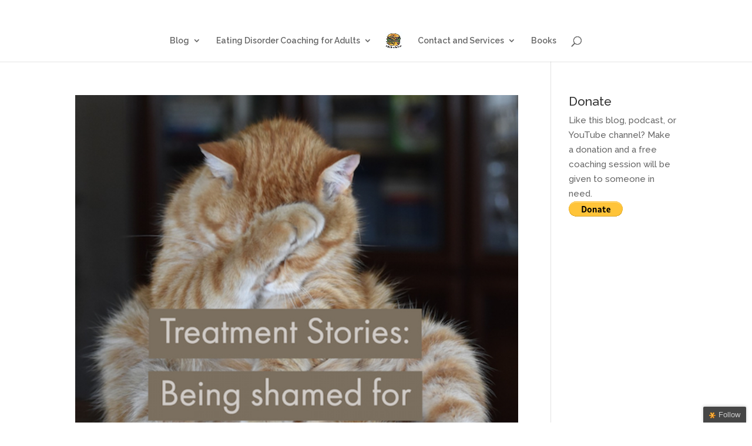

--- FILE ---
content_type: text/plain
request_url: https://www.google-analytics.com/j/collect?v=1&_v=j102&a=1432181481&t=pageview&_s=1&dl=https%3A%2F%2Ftabithafarrar.com%2Ftag%2Ftreatment-centers%2F&ul=en-us%40posix&dt=Treatment%20centers%20Archives%20-%20Eating%20Disorder%20Recovery%20for%20Adults&sr=1280x720&vp=1280x720&_u=YEBAAUABAAAAACAAI~&jid=1977767366&gjid=1286965207&cid=1786623457.1768393984&tid=UA-24595154-2&_gid=1267376992.1768393984&_r=1&_slc=1&z=881097344
body_size: -451
content:
2,cG-VP6P1X6M2F